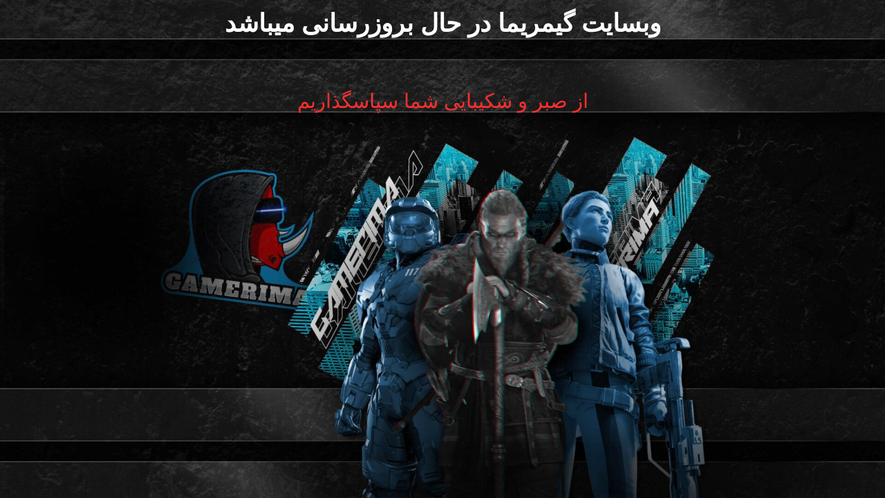

--- FILE ---
content_type: text/html; charset=UTF-8
request_url: https://gamerima.com/games-education/subnautica-mountain-island/
body_size: 5052
content:
<!DOCTYPE html>
<html class="sp-html 
			sp-seedprod sp-h-full" dir="rtl" lang="fa-IR" prefix="og: https://ogp.me/ns#">
<head>
							

		


<!-- Open Graph -->
<meta property="og:url" content="https://gamerima.com/games-education/subnautica-mountain-island/" />
<meta property="og:type" content="website" />
						
<!-- Twitter Card -->
<meta name="twitter:card" content="summary" />
						
			<meta charset="UTF-8">
<meta name="viewport" content="width=device-width, initial-scale=1.0">
<!-- Default CSS -->
<link rel='stylesheet' id='seedprod-css-css'  href='https://gamerima.com/wp-content/plugins/coming-soon/public/css/tailwind.min.css?ver=6.18.14' type='text/css' media='all' /> <link rel='stylesheet' id='seedprod-fontawesome-css'  href='https://gamerima.com/wp-content/plugins/coming-soon/public/fontawesome/css/all.min.css?ver=6.18.14' type='text/css' media='all' /> 
	
	
	
	
	

	
	

	
<!-- Global Styles -->
<style>
	#sp-page{color:#272727} #sp-page .sp-header-tag-h1,#sp-page .sp-header-tag-h2,#sp-page .sp-header-tag-h3,#sp-page .sp-header-tag-h4,#sp-page .sp-header-tag-h5,#sp-page .sp-header-tag-h6{color:#000000}#sp-page h1,#sp-page h2,#sp-page h3,#sp-page h4,#sp-page h5,#sp-page h6{color:#000000; font-family:'Helvetica Neue', Arial, sans-serif;font-weight:400;font-style:normal} #sp-page a{color:#FF0000} #sp-page a:hover{color:#cc0000}#sp-page .btn{background-color:#000000}body{background-color:#FFFFFF !important; background-image:url('https://gamerima.com/wp-content/uploads/2022/01/comming-soon.jpg');}
	
	
	@media only screen and (max-width: 480px) {
					 .sp-headline-block-kzyy0z,   #sp-kzyy0z,   #kzyy0z {text-align:center !important;} .sp-text-wrapper-zpipbq,   #sp-zpipbq,   #zpipbq {text-align:left !important;}		
			}

	@media only screen and (min-width: 481px) and (max-width: 1024px) {
		
			}

	@media only screen and (min-width: 1024px) {
			}

	

	</style>

<!-- JS -->
<script>
</script>
	
	
	
		<script src="https://gamerima.com/wp-content/plugins/coming-soon/public/js/sp-scripts.min.js" defer></script> 		
	
	
	
	


	<script src="https://gamerima.com/wp-includes/js/jquery/jquery.min.js"></script>
	</head>
<body class="spBgcover sp-h-full sp-antialiased sp-bg-slideshow">
	
			<div id="sp-page" class="spBgcover sp-content-1" style="background-color: rgb(255, 255, 255); background-image: url('https://gamerima.com/wp-content/uploads/2022/01/comming-soon.jpg'); font-family: 'Helvetica Neue', Arial, sans-serif; font-weight: 400;"><section id="sp-ks8a8s"   class="sp-el-section " style="width: 100%; max-width: 100%; padding: 10px;"><pre ></pre><div id="sp-vw3kvy"   class="sp-el-row sm:sp-flex sp-w-full  sp-m-auto sp-justify-between" style="padding: 0px; margin-top: -18px; margin-bottom: 0px;"><pre ></pre><div id="sp-z86sg8"   class="sp-el-col  sp-w-full" style="width: calc(100% - 0px);"><pre ></pre><style type="text/css">
        #sp-z86sg8 .sp-col-top .seedprod-shape-fill {fill: undefined;} #sp-z86sg8 .sp-col-top svg {width: undefined%;height: undefinedpx;transform: translateX(-50%);} #sp-z86sg8 .sp-col-bottom .seedprod-shape-fill {fill: undefined;} #sp-z86sg8 .sp-col-bottom svg {width: undefined%;height: undefinedpx;transform: translateX(-50%);}
      </style><div class="sp-col-shape sp-col-top" style="z-index: 0;"><div></div></div><div class="sp-col-shape sp-col-bottom" style="z-index: 0;"><div></div></div><h1 id="sp-kzyy0z"    class="sp-css-target sp-el-block sp-headline-block-kzyy0z sp-type-header" style="font-family: Impact, Charcoal, sans-serif; color: rgb(255, 255, 255); text-align: center; margin: 0px;"><strong>وبسایت گیمریما در حال بروزرسانی میباشد<br></strong></h1></div></div></section><section id="sp-fp640b"   class="sp-el-section " style="width: 100%; max-width: 100%; margin-top: -37px;"><pre ></pre><div id="sp-m4b2jm"   class="sp-el-row sm:sp-flex sp-w-full  sp-m-auto sp-justify-between" style="margin-top: 47px; margin-bottom: 0px;"><pre ></pre><div id="sp-vdp5a6"   class="sp-el-col  sp-w-full" style="width: calc(100% - 0px);"><pre ></pre><style type="text/css">
        #sp-vdp5a6 .sp-col-top .seedprod-shape-fill {fill: undefined;} #sp-vdp5a6 .sp-col-top svg {width: undefined%;height: undefinedpx;transform: translateX(-50%);} #sp-vdp5a6 .sp-col-bottom .seedprod-shape-fill {fill: undefined;} #sp-vdp5a6 .sp-col-bottom svg {width: undefined%;height: undefinedpx;transform: translateX(-50%);}
      </style><div class="sp-col-shape sp-col-top" style="z-index: 0;"><div></div></div><div class="sp-col-shape sp-col-bottom" style="z-index: 0;"><div></div></div><div id="sp-zpipbq"    class="sp-css-target sp-text-wrapper sp-el-block sp-text-wrapper-zpipbq" style="font-size: 29px; font-family: Impact, Charcoal, sans-serif; color: rgb(255, 47, 47); margin: 0px; text-align: center;"><p>از صبر و شکیبایی شما سپاسگذاریم</p></div></div></div></section></div>


<div class="tv">
	<div class="screen mute" id="tv"></div>
</div>

	
<script>
	var sp_is_mobile = false;	
</script>

		</body>

</html>

	